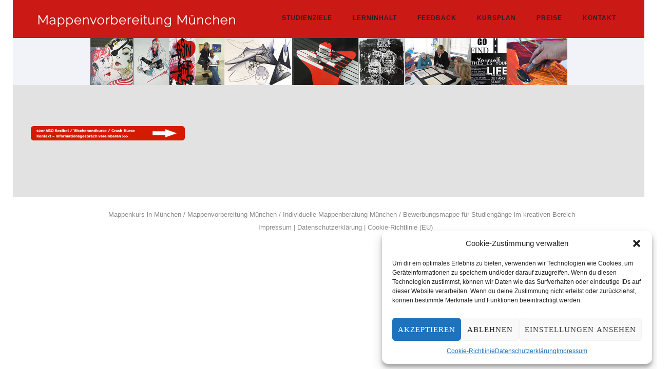

--- FILE ---
content_type: text/css
request_url: https://www.mappenvorbereitung-muenchen.de/wp-content/themes/oshin_child/style.css?ver=1.2
body_size: 1010
content:
/*
Theme Name: Oshin Child
Description: Oshin Child Theme
Author: Brand Exponents
Template: oshin
Version: 1.2
*/

@import url("../oshin/style.css");

.style1 .logo {
    margin-left: 10px;
    padding:10px 0;	/*opt-logo-padding*/
    float: left;
}

.uebersicht { border:0px solid red;
}

.uebersicht:hover {
    transform: scale(1.10);
    -moz-transform: scale(1.10);
    -ms-transform: scale(1.10);
    -o-transform: scale(1.10);
    -webkit-transform: scale(1.10);
	
	
	-webkit-transition: all .15s ease;
    -moz-transition: all .15s ease;
    -ms-transition: all .15s ease;
    -o-transition: all .15s ease;
    transition: all .15s ease;
}

.textnachricht textarea {background: white;}

.uebersicht img {border:0px solid red; display:inline-block; padding-bottom:10px;}

#main {border:0px solid green; max-width:1230px;
     
}

.page-title-custom {display:none;}
.title-module-wrap {border:0px solid red; height:92px; padding-bottom:0px;}
.header-breadcrumb  {display:none;}

hr {
	margin-bottom: 20px;
}

textarea {height:90px;}


.footer-menu-container {border:0px solid red;margin-top:-25px;}
